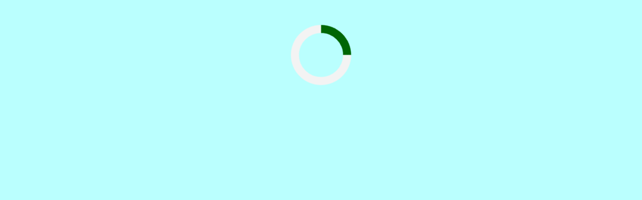

--- FILE ---
content_type: text/html;charset=utf-8
request_url: http://www.songpraise.com/song/5d77eba93f217b5ffc7c34dd
body_size: 3153
content:
<!DOCTYPE html>
<!--suppress ALL -->
<html lang="en">
<head>
<meta charset="UTF-8"></meta>
<meta name="viewport" content="width=device-width, initial-scale=1"></meta>
<meta name="description" content="Kalul&#39;wa ko&#39;y Iyong pinupuspos
Dakilang Diyos, Dakilang Diyos
Kalul&#39;wa ko&#39;y may awit may lugod,
Dakila Ka, Panginoon."></meta>
<meta name="keywords" content="lyrics, text, hymn, song, may, diyos, dakilang, kalul, Dakilang Diyos"></meta>

<title>Dakilang Diyos</title>
<link rel="canonical" href="https://www.songpraise.com/song/5d77eba93f217b5ffc7c34dd"/>
</head>
<body>
<script>
/*<![CDATA[*/
var botPattern = "(googlebot\/|Googlebot-Mobile|Googlebot-Image|Google favicon|Mediapartners-Google|bingbot|slurp|java|wget|curl|Commons-HttpClient|Python-urllib|libwww|httpunit|nutch|phpcrawl|msnbot|jyxobot|FAST-WebCrawler|FAST Enterprise Crawler|biglotron|teoma|convera|seekbot|gigablast|exabot|ngbot|ia_archiver|GingerCrawler|webmon |httrack|webcrawler|grub.org|UsineNouvelleCrawler|antibot|netresearchserver|speedy|fluffy|bibnum.bnf|findlink|msrbot|panscient|yacybot|AISearchBot|IOI|ips-agent|tagoobot|MJ12bot|dotbot|woriobot|yanga|buzzbot|mlbot|yandexbot|purebot|Linguee Bot|Voyager|CyberPatrol|voilabot|baiduspider|citeseerxbot|spbot|twengabot|postrank|turnitinbot|scribdbot|page2rss|sitebot|linkdex|Adidxbot|blekkobot|ezooms|dotbot|Mail.RU_Bot|discobot|heritrix|findthatfile|europarchive.org|NerdByNature.Bot|sistrix crawler|ahrefsbot|Aboundex|domaincrawler|wbsearchbot|summify|ccbot|edisterbot|seznambot|ec2linkfinder|gslfbot|aihitbot|intelium_bot|facebookexternalhit|yeti|RetrevoPageAnalyzer|lb-spider|sogou|lssbot|careerbot|wotbox|wocbot|ichiro|DuckDuckBot|lssrocketcrawler|drupact|webcompanycrawler|acoonbot|openindexspider|gnam gnam spider|web-archive-net.com.bot|backlinkcrawler|coccoc|integromedb|content crawler spider|toplistbot|seokicks-robot|it2media-domain-crawler|ip-web-crawler.com|siteexplorer.info|elisabot|proximic|changedetection|blexbot|arabot|WeSEE:Search|niki-bot|CrystalSemanticsBot|rogerbot|360Spider|psbot|InterfaxScanBot|Lipperhey SEO Service|CC Metadata Scaper|g00g1e.net|GrapeshotCrawler|urlappendbot|brainobot|fr-crawler|binlar|SimpleCrawler|Livelapbot|Twitterbot|cXensebot|smtbot|bnf.fr_bot|A6-Indexer|ADmantX|Facebot|Twitterbot|OrangeBot|memorybot|AdvBot|MegaIndex|SemanticScholarBot|ltx71|nerdybot|xovibot|BUbiNG|Qwantify|archive.org_bot|Applebot|TweetmemeBot|crawler4j|findxbot|SemrushBot|yoozBot|lipperhey|y!j-asr|Domain Re-Animator Bot|AddThis)";
var re = new RegExp(botPattern, 'i');
if (!re.test(navigator.userAgent)) {
  window.location.replace(window.location.href.replace('/song/', '/#/song/'));
}
/*]]>*/
</script>
<style>
span,
a {
font-size: large;
}
</style>
<div>
<h1>Dakilang Diyos</h1>
<div>
<p>
<div>
  <span>Kalul&#39;wa ko&#39;y Iyong pinupuspos</span>
</div><div>
  <span>Dakilang Diyos, Dakilang Diyos</span>
</div><div>
  <span>Kalul&#39;wa ko&#39;y may awit may lugod,</span>
</div><div>
  <span>Dakila Ka, Panginoon.</span>
</div>
</p>
</div>
<a href="../">Home</a>
<br></br>
<br></br>
<br></br>

</div>
</body>
</html>

--- FILE ---
content_type: text/html;charset=utf-8
request_url: https://www.songpraise.com/song/5d77eba93f217b5ffc7c34dd
body_size: 3153
content:
<!DOCTYPE html>
<!--suppress ALL -->
<html lang="en">
<head>
<meta charset="UTF-8"></meta>
<meta name="viewport" content="width=device-width, initial-scale=1"></meta>
<meta name="description" content="Kalul&#39;wa ko&#39;y Iyong pinupuspos
Dakilang Diyos, Dakilang Diyos
Kalul&#39;wa ko&#39;y may awit may lugod,
Dakila Ka, Panginoon."></meta>
<meta name="keywords" content="lyrics, text, hymn, song, may, diyos, dakilang, kalul, Dakilang Diyos"></meta>

<title>Dakilang Diyos</title>
<link rel="canonical" href="https://www.songpraise.com/song/5d77eba93f217b5ffc7c34dd"/>
</head>
<body>
<script>
/*<![CDATA[*/
var botPattern = "(googlebot\/|Googlebot-Mobile|Googlebot-Image|Google favicon|Mediapartners-Google|bingbot|slurp|java|wget|curl|Commons-HttpClient|Python-urllib|libwww|httpunit|nutch|phpcrawl|msnbot|jyxobot|FAST-WebCrawler|FAST Enterprise Crawler|biglotron|teoma|convera|seekbot|gigablast|exabot|ngbot|ia_archiver|GingerCrawler|webmon |httrack|webcrawler|grub.org|UsineNouvelleCrawler|antibot|netresearchserver|speedy|fluffy|bibnum.bnf|findlink|msrbot|panscient|yacybot|AISearchBot|IOI|ips-agent|tagoobot|MJ12bot|dotbot|woriobot|yanga|buzzbot|mlbot|yandexbot|purebot|Linguee Bot|Voyager|CyberPatrol|voilabot|baiduspider|citeseerxbot|spbot|twengabot|postrank|turnitinbot|scribdbot|page2rss|sitebot|linkdex|Adidxbot|blekkobot|ezooms|dotbot|Mail.RU_Bot|discobot|heritrix|findthatfile|europarchive.org|NerdByNature.Bot|sistrix crawler|ahrefsbot|Aboundex|domaincrawler|wbsearchbot|summify|ccbot|edisterbot|seznambot|ec2linkfinder|gslfbot|aihitbot|intelium_bot|facebookexternalhit|yeti|RetrevoPageAnalyzer|lb-spider|sogou|lssbot|careerbot|wotbox|wocbot|ichiro|DuckDuckBot|lssrocketcrawler|drupact|webcompanycrawler|acoonbot|openindexspider|gnam gnam spider|web-archive-net.com.bot|backlinkcrawler|coccoc|integromedb|content crawler spider|toplistbot|seokicks-robot|it2media-domain-crawler|ip-web-crawler.com|siteexplorer.info|elisabot|proximic|changedetection|blexbot|arabot|WeSEE:Search|niki-bot|CrystalSemanticsBot|rogerbot|360Spider|psbot|InterfaxScanBot|Lipperhey SEO Service|CC Metadata Scaper|g00g1e.net|GrapeshotCrawler|urlappendbot|brainobot|fr-crawler|binlar|SimpleCrawler|Livelapbot|Twitterbot|cXensebot|smtbot|bnf.fr_bot|A6-Indexer|ADmantX|Facebot|Twitterbot|OrangeBot|memorybot|AdvBot|MegaIndex|SemanticScholarBot|ltx71|nerdybot|xovibot|BUbiNG|Qwantify|archive.org_bot|Applebot|TweetmemeBot|crawler4j|findxbot|SemrushBot|yoozBot|lipperhey|y!j-asr|Domain Re-Animator Bot|AddThis)";
var re = new RegExp(botPattern, 'i');
if (!re.test(navigator.userAgent)) {
  window.location.replace(window.location.href.replace('/song/', '/#/song/'));
}
/*]]>*/
</script>
<style>
span,
a {
font-size: large;
}
</style>
<div>
<h1>Dakilang Diyos</h1>
<div>
<p>
<div>
  <span>Kalul&#39;wa ko&#39;y Iyong pinupuspos</span>
</div><div>
  <span>Dakilang Diyos, Dakilang Diyos</span>
</div><div>
  <span>Kalul&#39;wa ko&#39;y may awit may lugod,</span>
</div><div>
  <span>Dakila Ka, Panginoon.</span>
</div>
</p>
</div>
<a href="../">Home</a>
<br></br>
<br></br>
<br></br>

</div>
</body>
</html>